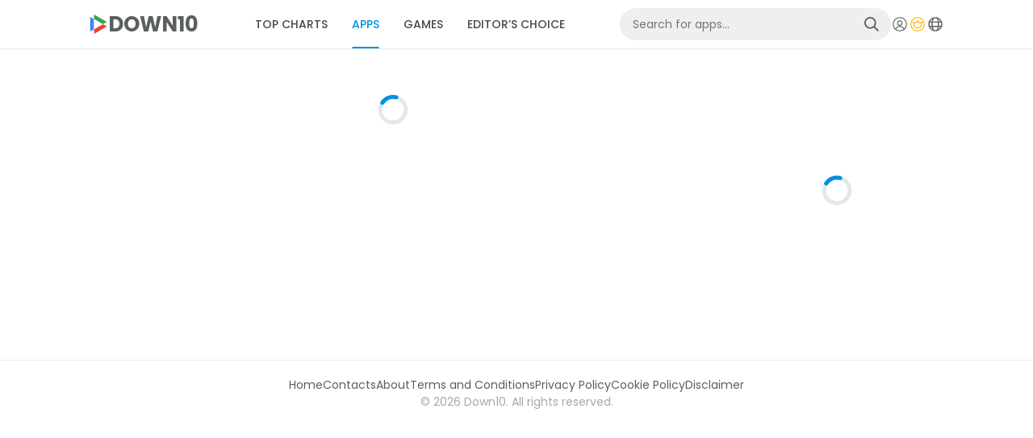

--- FILE ---
content_type: text/html; charset=utf-8
request_url: https://down10.software/apps/winrar-windows
body_size: 1312
content:
<!doctype html>
<html lang="en">
<head>
    <!-- Google tag (gtag.js) -->
    <script async src="https://www.googletagmanager.com/gtag/js?id=AW-749197532" type="cb4129c36ebec4955cf991c3-text/javascript"></script>
    <script type="cb4129c36ebec4955cf991c3-text/javascript">
        window.dataLayer = window.dataLayer || [];

        function gtag() {
            dataLayer.push(arguments);
        }

        gtag('js', new Date());

        gtag('config', 'AW-749197532');
    </script>
    <!-- End Google tag (gtag.js) -->

    <!-- Yandex.Metrika counter -->
    <script type="cb4129c36ebec4955cf991c3-text/javascript"> (function(m, e, t, r, i, k, a) {
        m[i] = m[i] || function() {
            (m[i].a = m[i].a || []).push(arguments);
        };
        m[i].l = 1 * new Date();
        for (var j = 0; j < document.scripts.length; j++) {
            if (document.scripts[j].src === r) {
                return;
            }
        }
        k = e.createElement(t), a = e.getElementsByTagName(t)[0], k.async = 1, k.src = r, a.parentNode.insertBefore(k, a);
    })(window, document, 'script', 'https://mc.webvisor.org/metrika/tag_ww.js', 'ym');
    ym(70973197, 'init', { clickmap: true, trackLinks: true, accurateTrackBounce: true }); </script>
    <!-- End Yandex.Metrika counter -->

    <!-- Favicon -->
    <meta name="theme-color" content="#ffffff" />
    <meta name="apple-mobile-web-app-title" content="Appsility" />
    <meta property="og:image" content="/meta-1200x628.png">
    <link rel="manifest" href="/site.webmanifest" />
    <link rel="icon" type="image/png" href="/favicon-96x96.png" sizes="96x96" />
    <link rel="icon" type="image/svg+xml" href="/favicon.svg" />
    <link rel="shortcut icon" href="/favicon.ico" />
    <link rel="apple-touch-icon" sizes="180x180" href="/apple-touch-icon.png" />

    <!-- Fonts -->
    <link rel="preconnect" href="https://fonts.googleapis.com">
    <link rel="preconnect" href="https://fonts.gstatic.com" crossorigin>
    <link href="https://fonts.googleapis.com/css2?family=Poppins:wght@200;300;400;500;600;700&display=swap"
          rel="stylesheet">
    <!-- End Fonts -->

    <meta charset="UTF-8" />
    <meta name="viewport" content="width=device-width, initial-scale=1.0" />
    <title>
        Down10.software - Best Apps for Your Needs
    </title>
  <script type="cb4129c36ebec4955cf991c3-module" crossorigin src="/assets/index-8_EAcpPj.js"></script>
  <link rel="stylesheet" crossorigin href="/assets/index-TyRORrVC.css">
</head>
<body>
<!-- Google Tag Manager (noscript) -->
<!-- End Google Tag Manager (noscript) -->

<!-- Yandex.Metrika counter (noscript) -->
<noscript>
    <div><img src="https://mc.yandex.ru/watch/70973197" style="position:absolute; left:-9999px;" alt="" /></div>
</noscript>
<!-- End Yandex.Metrika counter (noscript) -->

<div id="root"></div>
<script src="/cdn-cgi/scripts/7d0fa10a/cloudflare-static/rocket-loader.min.js" data-cf-settings="cb4129c36ebec4955cf991c3-|49" defer></script><script defer src="https://static.cloudflareinsights.com/beacon.min.js/vcd15cbe7772f49c399c6a5babf22c1241717689176015" integrity="sha512-ZpsOmlRQV6y907TI0dKBHq9Md29nnaEIPlkf84rnaERnq6zvWvPUqr2ft8M1aS28oN72PdrCzSjY4U6VaAw1EQ==" data-cf-beacon='{"version":"2024.11.0","token":"0eb2188f13324c2698830511772ce929","r":1,"server_timing":{"name":{"cfCacheStatus":true,"cfEdge":true,"cfExtPri":true,"cfL4":true,"cfOrigin":true,"cfSpeedBrain":true},"location_startswith":null}}' crossorigin="anonymous"></script>
</body>
</html>


--- FILE ---
content_type: text/html; charset=utf-8
request_url: https://www.google.com/recaptcha/api2/aframe
body_size: 180
content:
<!DOCTYPE HTML><html><head><meta http-equiv="content-type" content="text/html; charset=UTF-8"></head><body><script nonce="hf3BrurQ0Gljp7qooQ8icA">/** Anti-fraud and anti-abuse applications only. See google.com/recaptcha */ try{var clients={'sodar':'https://pagead2.googlesyndication.com/pagead/sodar?'};window.addEventListener("message",function(a){try{if(a.source===window.parent){var b=JSON.parse(a.data);var c=clients[b['id']];if(c){var d=document.createElement('img');d.src=c+b['params']+'&rc='+(localStorage.getItem("rc::a")?sessionStorage.getItem("rc::b"):"");window.document.body.appendChild(d);sessionStorage.setItem("rc::e",parseInt(sessionStorage.getItem("rc::e")||0)+1);localStorage.setItem("rc::h",'1768988009989');}}}catch(b){}});window.parent.postMessage("_grecaptcha_ready", "*");}catch(b){}</script></body></html>

--- FILE ---
content_type: text/css
request_url: https://down10.software/assets/AppCardsList-DuhZHo1g.css
body_size: 409
content:
.DcYqO{display:flex;align-items:center;gap:20px}@media (max-width: 47.99875em){.DcYqO{gap:15px}}.qLKhy{border-radius:16%;overflow:hidden;flex:0 0 100px;width:100px;height:100px;position:relative}.qLKhy img{position:absolute;top:0;left:0;width:100%;height:100%;object-fit:cover}@media (max-width: 47.99875em){.qLKhy{flex:0 0 90px;width:90px;height:90px}}._1U3OZ{font-weight:600;line-height:1.1875;color:var(--title-color)}.YiPYi ._1U3OZ{font-size:32px}@media (max-width: 47.99875em){.YiPYi ._1U3OZ{font-size:22px}}._7tLtL ._1U3OZ{font-size:22px}@media (max-width: 47.99875em){._7tLtL ._1U3OZ{font-size:20px}}.-ODGL{margin-top:10px;display:flex;align-items:center;gap:20px}@media (max-width: 47.99875em){.-ODGL{gap:10px}}.EITFT{line-height:1;text-align:center}.EITFT:not(:first-child){padding-left:20px;border-left:1px solid var(--border-color)}@media (max-width: 47.99875em){.EITFT:not(:first-child){padding-left:10px}}.xwRyV{line-height:1.15;gap:3px}._8kZhn{color:#a7a7a7;text-transform:uppercase;font-size:12px}@media (max-width: 47.99875em){._8kZhn{display:none}}.Y3S5Y:hover .H7Qs1{color:var(--accent-color)}.XLxsn .H7Qs1{margin-top:5px}.Wka7t{display:grid;grid-template-columns:80px 1fr;align-items:center;gap:10px}.tO4Ai{position:relative;border-radius:18%;aspect-ratio:80/80;overflow:hidden}.tO4Ai img{position:absolute;width:100%;height:100%;top:0;left:0;object-fit:cover}.kN6MQ{font-size:14px;line-height:1.2;overflow:hidden}.H7Qs1{font-weight:500;transition:color .2s ease 0s;color:#5b5f61;line-height:1.4285714286;text-wrap:nowrap;text-overflow:ellipsis;overflow:hidden}.C6JE3{margin-top:4px;color:#616161}.UzNXM{margin-top:4px;color:#616161;font-size:13px;text-wrap:nowrap;text-overflow:ellipsis;overflow:hidden}.o51sw{display:grid;grid-template-columns:repeat(auto-fill,minmax(80px,1fr))}@media (min-width: 68.125em){.o51sw{gap:1.875rem}}@media (min-width: 21.875em) and (max-width: 68.125em){@supports (gap: clamp(1.25rem,.9543918919rem + 1.3513513514vw,1.875rem)){.o51sw{gap:clamp(1.25rem,.9543918919rem + 1.3513513514vw,1.875rem)}}@supports not (gap: clamp(1.25rem,.9543918919rem + 1.3513513514vw,1.875rem)){.o51sw{gap:calc(1.25rem + .625 * (100vw - 21.875rem) / 46.25)}}}@media (max-width: 21.875em){.o51sw{gap:1.25rem}}@media (max-width: 47.99875em){.o51sw{grid-template-columns:repeat(3,minmax(80px,1fr))}}.d2nVG{margin-top:20px}


--- FILE ---
content_type: text/css
request_url: https://down10.software/assets/download-DfHlprwf.css
body_size: -502
content:
._0tPlY{margin-top:20px;display:grid;row-gap:20px}@media (max-width: 47.99875em){._0tPlY{gap:15px;margin-top:15px;grid-template-columns:repeat(auto-fit,minmax(80px,1fr))}}


--- FILE ---
content_type: text/css
request_url: https://down10.software/assets/ArticlesList-9anr7kCr.css
body_size: -359
content:
.hPYqU:hover .TPZ1q{color:var(--accent-color)}.IoXpm{width:100%;aspect-ratio:238/132;border-radius:8px;overflow:hidden}.TPZ1q{margin-top:8px;font-weight:500;line-height:1.4285714286;display:-webkit-box;-webkit-line-clamp:2;-webkit-box-orient:vertical;overflow:hidden;text-overflow:ellipsis;transition:color .2s ease 0s}.Envq5{display:grid;gap:20px;grid-template-columns:repeat(auto-fill,minmax(12.5rem,1fr))}


--- FILE ---
content_type: text/css
request_url: https://down10.software/assets/AppPage-DX0IaRJL.css
body_size: 729
content:
.uznzo{border:1px solid #e0e0e0;padding:30px;display:flex;flex-direction:column;justify-content:space-between;min-height:350px;align-items:center;font-style:inherit}@media (max-width: 63.99875em){.uznzo{padding:20px 15px}}._72rr8{height:76px;width:100%;background-color:var(--accent-second);font-weight:600;letter-spacing:1px;color:#fff;border-radius:6px;padding:5px 30px;text-align:center;font-size:32px;display:flex;justify-content:center;align-items:center;transition:background-color .2s ease 0s;margin-bottom:40px}@media (any-hover: hover){._72rr8:hover{background-color:var(--accent-second-hover)}}@media (max-width: 478px){._72rr8{min-width:auto;width:100%}}.kE5jm{text-align:center;font-size:16px;margin-bottom:10px;display:none}@media (max-width: 63.99875em){.kE5jm{display:block}}.-x04-{font-size:14px;display:flex;column-gap:15px;color:#888}@media (max-width: 63.99875em){.-x04-{row-gap:6px;flex-wrap:wrap;justify-content:center;font-size:12px}.-x04->*:last-child{flex:1 1 100%}}.iyzwK{width:100%;margin-top:25px;text-transform:uppercase;font-weight:600;filter:grayscale(1);color:#9e9e9e;font-size:18px}.iyzwK span{display:flex}._0g3IT{display:flex;opacity:.7;align-items:center;height:20px;width:20px}.-aAh6{margin-top:6px;color:#888;font-size:12px}.iwnLK{line-height:1.5;color:#5b5f61}.iwnLK a{transition:all .2s ease 0s}@media (any-hover: hover){.iwnLK a:hover{color:var(--accent-color)}}@media (max-width: 47.99875em){.iwnLK{display:none}}.t6WPw{font-size:14px;flex:0 0 14px;width:14px;height:14px;color:#5b5f61;display:flex;justify-content:center;align-items:center;transition:all .2s ease 0s}@media (any-hover: hover){.t6WPw:hover{color:var(--accent-color)}}.VhKOn{font-size:10px;fill:#a7a7a7}.L8kEA{color:#a7a7a7}._9YDZS,._2YUVQ{display:flex;align-items:center;justify-content:center;padding:0 20px;height:48px;border-radius:6px}._9YDZS{background:var(--accent-second);font-weight:500;color:#fff;column-gap:5px;transition:background-color .2s ease 0s}._9YDZS svg{font-size:18px}@media (any-hover: hover){._9YDZS:hover{background:var(--accent-second-hover)}}._2YUVQ{background:#100f0d;flex:1 1 calc(50% - 10px)}._2YUVQ svg{width:100%;font-size:32px}@media (max-width: 47.99875em){._2YUVQ svg{font-size:28px}}@media (max-width: 47.99875em){._2YUVQ{flex:1 1 100%}}@media (max-width: 47.99875em){._0exo9{flex-wrap:wrap}}.XXpJr{font-weight:500}@media (max-width: 47.99875em){.XXpJr{font-size:18px}}._4BYN0{display:grid;grid-template-columns:repeat(auto-fit,minmax(190px,1fr));gap:10px;margin-top:15px}@media (max-width: 47.99875em){._4BYN0{grid-template-columns:repeat(2,minmax(135px,1fr))}}._8b-eA{border:1px solid var(--border-color);padding:12px 15px;border-radius:8px;background-color:#fff;line-height:1;overflow:hidden}.ZpLsi{flex:0 0 20px;width:20px;height:20px;font-size:20px}._4AdrE{overflow:hidden}.c0-d7{color:#616161}._7S79l{white-space:nowrap;overflow:hidden;line-height:1.2;text-overflow:ellipsis}._0Bl74{text-align:center;margin-top:2px;opacity:.7;font-size:10px;text-transform:uppercase}._6-vx3{font-weight:500;font-size:20px;color:var(--title-color);line-height:1.4}.AWZU8{margin-top:20px;display:grid;grid-template-columns:repeat(2,1fr);gap:20px}@media (max-width: 47.99875em){.AWZU8{margin-top:15px;gap:15px;grid-template-columns:repeat(auto-fill,minmax(80px,1fr))}}.A9X4v{font-size:24px;text-wrap:pretty;font-weight:600;line-height:1.2;color:var(--title-color);margin-bottom:10px}@media (max-width: 47.99875em){.A9X4v{font-size:22px}}.pL2iB h2{margin-bottom:10px;font-weight:500;line-height:1.4;color:var(--title-color);font-size:20px}.pL2iB h2:not(:first-child){margin-top:15px}@media (max-width: 47.99875em){.pL2iB h2{font-size:18px}}.pL2iB h3{margin-bottom:10px;font-weight:500;line-height:1.4;color:var(--title-color);font-size:19.5px}.pL2iB h3:not(:first-child){margin-top:15px}.pL2iB h3:first-of-type{color:var(--green)}.pL2iB h3:last-of-type{color:var(--red)}@media (max-width: 47.99875em){.pL2iB h3{font-size:17.5px}}.pL2iB p{margin-bottom:10px;font-weight:300;line-height:1.5}.pL2iB ul{padding-left:18px;font-weight:300;margin-bottom:10px}.pL2iB ul li{list-style:disc;margin-bottom:5px}.pL2iB ol{font-weight:300;margin-bottom:10px;padding-left:18px}.pL2iB ol li{margin-bottom:5px}.YEjjq{margin-top:25px;padding-bottom:60px}@media (min-width: 47.99875em){.YEjjq{display:grid;gap:40px;grid-template-columns:minmax(18.125rem,1fr) 267px}}@media (max-width: 47.99875em){._0z7iG{margin-top:40px}}


--- FILE ---
content_type: application/javascript; charset=utf-8
request_url: https://down10.software/assets/ArticlesList-DlRL_oX0.js
body_size: 449
content:
import{X as e,r as c,k as u,u as l,j as i,v as p,a as n,I as v,R as h}from"./index-8_EAcpPj.js";const b=()=>[{id:1,image:"/images/editors-choice-covers/top-communication-apps.png",slug:"top-communication-apps",categories:["communication"],title:e.t("category_communication")},{id:2,image:"/images/editors-choice-covers/must-have-productivity-apps.jpg",slug:"must-have-productivity-apps",categories:["productivity"],title:e.t("category_productivity")},{id:3,image:"/images/editors-choice-covers/best-food-&-drink-apps.png",slug:"best-food-&-drink-apps",categories:["food-and-drink"],title:e.t("category_food_drink")},{id:4,image:"/images/editors-choice-covers/best-finance-apps.jpg",slug:"best-finance-apps",categories:["finance"],title:e.t("category_finance")},{id:5,image:"/images/editors-choice-covers/best-duolingo-alternatives.png",slug:"best-duolingo-alternatives",categories:["education"],excludeSlug:"duolingo",title:e.t("category_duolingo_alt")},{id:6,image:"/images/editors-choice-covers/best-amazon-prime-video-alternatives.jpg",slug:"best-amazon-prime-video-alternatives",categories:["entertainment"],excludeSlug:"amazon-prime-video",title:e.t("category_amazon_prime_video_alt")},{id:7,image:"/images/editors-choice-covers/best-airbnb-alternatives.png",slug:"best-airbnb-alternatives",categories:["travel-and-local"],excludeSlug:"airbnb",title:e.t("category_airbnb_alt")},{id:8,image:"/images/editors-choice-covers/best-5-minute-yoga-alternatives.png",slug:"best-5-minute-yoga-alternatives",categories:["health-and-fitness"],excludeSlug:"5-minute-yoga",title:e.t("category_5_minute_yoga_alt")},{id:9,image:"/images/editors-choice-covers/best-pinterest-alternatives.jpg",slug:"best-pinterest-alternatives",categories:["lifestyle"],excludeSlug:"pinterest",title:e.t("category_pinterest_alt")},{id:10,image:"/images/editors-choice-covers/best-temu-shop-like-a-billionaire-alternatives.png",slug:"best-temu-shop-like-a-billionaire-alternatives",categories:["shopping"],excludeSlug:"temu",title:e.t("category_temu_alt")},{id:11,image:"/images/editors-choice-covers/best-yahoo-weather-alternatives.jpg",slug:"best-yahoo-weather-alternatives",categories:["weather"],excludeSlug:"yahoo-weather",title:e.t("category_yahoo_weather_alt")},{id:12,image:"/images/editors-choice-covers/best-picsart-ai-photo-editor-video-alternatives.jpg",slug:"best-picsart-ai-photo-editor-video-alternatives",categories:["photography"],excludeSlug:"picsart",title:e.t("category_picsart_alt")}],_="hPYqU",y="TPZ1q",x="IoXpm",r={ArticleCard:_,title:y,image:x},j=c.memo(a=>{const{className:s,article:o}=a,{title:t,slug:g,image:m}=o,{urlWithLang:d}=u();return l(),i.jsxs(p,{to:d(h.article_details+g),className:n(r.ArticleCard,s),children:[i.jsx(v,{objectFit:"cover",src:m,initialWidth:400,className:r.image,alt:t}),i.jsx("h3",{className:r.title,children:t})]})}),f="Envq5",A={ArticlesList:f},L=c.memo(a=>{const{className:s,articlesAmount:o}=a;return l(),i.jsx("div",{className:n(A.ArticlesList,s),children:b().slice(0,o).map(t=>i.jsx(j,{article:t},t.id))})});export{L as A,b as g};


--- FILE ---
content_type: application/javascript; charset=utf-8
request_url: https://down10.software/assets/download-C1K2nFp8.js
body_size: 22
content:
import{r,q as p,j as e,a as h,T as d,b as m,s as x,L as u}from"./index-8_EAcpPj.js";import{A as k}from"./AppCardsList-DqnxbeVF.js";const g=s=>{if(s){const t=s.match(/<p>(.*?)<\/p>/);return t?t[1]:null}return null},w="_0tPlY",a={items:w},M=r.memo(s=>{const{className:t,title:o,items:i,error:n}=s,l=p({query:"(max-width: 767.98px)"});return n?e.jsxs("div",{className:h(a.SidebarAppsList,t),children:[e.jsx(d,{as:"h2",children:o}),e.jsx(m,{error:!0,children:x(n)})]}):i?e.jsxs("div",{className:h(a.SidebarAppsList,t),children:[e.jsx(d,{as:"h2",children:o}),e.jsx("div",{className:a.items,children:i==null?void 0:i.slice(0,l?6:8).map(c=>e.jsx(k,{direction:l?"row":"column",appData:c},c.id))})]}):e.jsx(u,{height:300})}),f=s=>r.createElement("svg",{width:"1em",height:"1em",viewBox:"0 0 18 18",fill:"none",xmlns:"http://www.w3.org/2000/svg",...s},r.createElement("path",{d:"M5.27832 8.66743L9.00078 12.3899L12.7232 8.66743",stroke:"white",strokeWidth:1.5,strokeMiterlimit:10,strokeLinecap:"square"}),r.createElement("path",{d:"M9 11L9 2",stroke:"white",strokeWidth:1.5,strokeMiterlimit:10,strokeLinecap:"square",strokeLinejoin:"round"}),r.createElement("path",{d:"M1.40723 16H16.5937",stroke:"white",strokeWidth:1.5,strokeMiterlimit:10}));export{f as S,M as a,g};


--- FILE ---
content_type: application/javascript; charset=utf-8
request_url: https://down10.software/assets/AppPage-ByKVVztE.js
body_size: 13917
content:
import{d as M,e as B,r as t,u as d,f as S,Q as I,$,n as w,h as q,i as z,k as D,j as s,H as Y,a as h,l as _,S as G,A as O,R as H,m as A,o as F,V as x,B as Q,T as U,p as X,q as J,b as W,s as R,L as T,t as e1}from"./index-8_EAcpPj.js";import{A as t1,a as s1}from"./AppCardsList-DqnxbeVF.js";import{u as a1}from"./topAppsApi-DGP3bT6S.js";import{S as n1,g as l1,a as o1}from"./download-C1K2nFp8.js";import"./ArticlesList-DlRL_oX0.js";import{P as r1}from"./Page-DrxEAMs_.js";import{u as K,Y as V}from"./useYandexMetrica-DyEfsew2.js";const i1=()=>{const a=new URLSearchParams(window.location.search);return{utm_source:a.get("utm_source")||"",utm_medium:a.get("utm_medium")||"",utm_campaign:a.get("utm_campaign")||"",utm_term:a.get("utm_term")||"",utm_content:a.get("utm_content")||""}},c1=()=>{const a=M.use.setAnalyticData(),{search:o}=B();t.useEffect(()=>{const n=new URLSearchParams(o).get("gclid"),l=i1(),i=document.referrer;n&&a({utm_source:l.utm_source,utm_campaign:l.utm_campaign,utm_medium:l.utm_medium,utm_term:l.utm_term,utm_content:l.utm_content,gclid:n,referer:i})},[o,a])},C1=async(a,o)=>{const{data:e}=await $.get("apps",{params:{"filters[slug][$eq]":a==null?void 0:a.toLowerCase(),locale:o,populate:"developer,category"}}),n=w(e.data[0]);return n.category=w(n.category.data),n.developer=w(n.developer.data),n},m1=a=>{const{i18n:o}=d(),{data:e,isLoading:n,error:l}=S({queryKey:[I.APP_DETAILS,a,o.language],queryFn:()=>C1(a,o.language)});return{app:e,isLoading:n,error:l}},d1=({isActive:a})=>{const o=M.use.isUserPremium();t.useEffect(()=>{if(!o&&!a){const e=document.createElement("script");return e.src="https://pagead2.googlesyndication.com/pagead/js/adsbygoogle.js?client=ca-pub-3963406843892521",e.type="text/javascript",e.async=!0,e.crossOrigin="anonymous",document.head.appendChild(e),()=>{e&&e.parentNode===document.head&&document.head.removeChild(e);const n=document.getElementById("layout"),l=document.getElementById("main");n&&n.removeAttribute("style"),l&&l.removeAttribute("style")}}},[a,o])},p1=()=>{const[a]=q(),o=t.useMemo(()=>/Googlebot|Google-InspectionTool|AdsBot/i.test(navigator.userAgent),[]),e=t.useMemo(()=>{const n=a.get("gclid"),l=a.get("utm_source"),i=a.get("utm_medium");return!!(n&&n.length>3&&l==="google"&&i==="cpc")},[a]);return{isAdCustomBannerVisible:!o&&e}},h1="uznzo",g1="_72rr8",u1="kE5jm",L1="-x04-",w1="iyzwK",H1="_0g3IT",g={AppPageBanner:h1,button:g1,title:u1,list:L1,info:w1,logo:H1},j=t.memo(a=>{const{className:o}=a,{t:e}=d("app-page"),n=z(),{urlWithLang:l}=D(),i=B(),{trackEvent:r}=K(),c=()=>{r(V.BANNER_CLICK),n(l(H.premium),{state:{from:i}})};return s.jsxs(Y,{onClick:c,className:h(g.AppPageBanner,o),children:[s.jsx("div",{className:g.button,children:e("banner_button_start")}),s.jsxs("div",{children:[s.jsx("div",{className:g.title,children:e("banner_steps_title")}),s.jsxs("ul",{className:g.list,children:[s.jsx("li",{children:e("banner_step_1")}),s.jsx("li",{children:e("banner_step_2")}),s.jsx("li",{children:e("banner_step_3")})]}),s.jsxs(_,{justify:"center",gap:"5",align:"center",className:g.info,children:[s.jsx(G,{className:g.logo})," ",s.jsxs("span",{children:[O," PREMIUM"]})]})]})]})}),Z=a=>t.createElement("svg",{width:"1em",height:"1em",viewBox:"0 0 8 8",fill:"none",xmlns:"http://www.w3.org/2000/svg",...a},t.createElement("path",{fillRule:"evenodd",clipRule:"evenodd",d:"M4.79342 4L2.14697 1.35355L2.85408 0.646446L6.20763 4L2.85408 7.35355L2.14697 6.64645L4.79342 4Z",fill:"currentColor"})),V1="iwnLK",x1="t6WPw",M1="VhKOn",_1="L8kEA",u={AppPageBreadcrumbs:V1,homeIcon:x1,arrow:M1,current:_1},E1=t.memo(a=>{const{className:o,appData:e}=a,{t:n}=d("app-page"),{urlWithLang:l}=D(),i=()=>{switch(e==null?void 0:e.type){case"apps":return s.jsx(A,{to:l(H.apps),children:n("label_apps")});case"games":return s.jsx(A,{to:l(H.games),children:n("label_games")});default:return null}};return s.jsxs(_,{gap:"8",className:h(u.AppPageBreadcrumbs,o),children:[s.jsx(A,{to:l(H.main),className:u.homeIcon,children:s.jsx(F,{})}),s.jsx(Z,{className:u.arrow}),i(),s.jsx(Z,{className:u.arrow}),s.jsx("span",{className:u.current,children:e==null?void 0:e.name})]})}),A1=a=>t.createElement("svg",{width:"1em",height:"1em",viewBox:"0 0 132 36",fill:"none",xmlns:"http://www.w3.org/2000/svg",...a},t.createElement("path",{d:"M20.8033 16.74C20.7685 12.8724 23.9701 10.9908 24.1165 10.9032C22.3033 8.25956 19.4929 7.89836 18.5053 7.86956C16.1449 7.62116 13.8553 9.28196 12.6529 9.28196C11.4265 9.28196 9.57491 7.89356 7.57931 7.93436C5.01131 7.97396 2.60891 9.46076 1.29131 11.7696C-1.42789 16.4772 0.600115 23.3952 3.20531 27.2004C4.50851 29.064 6.03131 31.1448 8.02451 31.0716C9.97451 30.9912 10.7029 29.8284 13.0561 29.8284C15.3877 29.8284 16.0717 31.0716 18.1045 31.0248C20.1973 30.9912 21.5149 29.1528 22.7725 27.2724C24.2785 25.1364 24.8833 23.0328 24.9073 22.9248C24.8581 22.908 20.8429 21.3756 20.8033 16.74Z",fill:"white"}),t.createElement("path",{d:"M16.9629 5.36639C18.0117 4.05479 18.7293 2.27039 18.5301 0.459595C17.0121 0.526795 15.1137 1.50959 14.0205 2.79239C13.0533 3.92279 12.1893 5.77559 12.4125 7.51799C14.1177 7.64519 15.8685 6.65759 16.9629 5.36639Z",fill:"white"}),t.createElement("path",{d:"M49.0235 30.8054H46.2983L44.8055 26.1146H39.6167L38.1947 30.8054H35.5415L40.6823 14.8358H43.8575L49.0235 30.8054ZM44.3555 24.1466L43.0055 19.9766C42.8627 19.5506 42.5951 18.5474 42.2003 16.9682H42.1523C41.9951 17.6474 41.7419 18.6506 41.3939 19.9766L40.0679 24.1466H44.3555Z",fill:"white"}),t.createElement("path",{d:"M62.2435 24.9062C62.2435 26.8646 61.7143 28.4126 60.6559 29.549C59.7079 30.5606 58.5307 31.0658 57.1255 31.0658C55.6087 31.0658 54.5191 30.521 53.8555 29.4314H53.8075V35.4974H51.2491V23.081C51.2491 21.8498 51.2167 20.5862 51.1543 19.2902H53.4043L53.5471 21.1154H53.5951C54.4483 19.7402 55.7431 19.0538 57.4807 19.0538C58.8391 19.0538 59.9731 19.5902 60.8803 20.6642C61.7899 21.7394 62.2435 23.153 62.2435 24.9062ZM59.6371 24.9998C59.6371 23.879 59.3851 22.955 58.8787 22.2278C58.3255 21.4694 57.5827 21.0902 56.6515 21.0902C56.0203 21.0902 55.4467 21.3014 54.9343 21.7178C54.4207 22.1378 54.0847 22.6862 53.9275 23.3654C53.8483 23.6822 53.8087 23.9414 53.8087 24.1454V26.0654C53.8087 26.903 54.0655 27.6098 54.5791 28.187C55.0927 28.7642 55.7599 29.0522 56.5807 29.0522C57.5443 29.0522 58.2943 28.6802 58.8307 27.9386C59.3683 27.1958 59.6371 26.2166 59.6371 24.9998Z",fill:"white"}),t.createElement("path",{d:"M75.4884 24.9062C75.4884 26.8646 74.9592 28.4126 73.8996 29.549C72.9528 30.5606 71.7756 31.0658 70.3704 31.0658C68.8536 31.0658 67.764 30.521 67.1016 29.4314H67.0536V35.4974H64.4952V23.081C64.4952 21.8498 64.4628 20.5862 64.4004 19.2902H66.6504L66.7932 21.1154H66.8412C67.6932 19.7402 68.988 19.0538 70.7268 19.0538C72.084 19.0538 73.218 19.5902 74.1276 20.6642C75.0336 21.7394 75.4884 23.153 75.4884 24.9062ZM72.882 24.9998C72.882 23.879 72.6288 22.955 72.1224 22.2278C71.5692 21.4694 70.8288 21.0902 69.8964 21.0902C69.264 21.0902 68.6916 21.3014 68.178 21.7178C67.6644 22.1378 67.3296 22.6862 67.1724 23.3654C67.0944 23.6822 67.0536 23.9414 67.0536 24.1454V26.0654C67.0536 26.903 67.3104 27.6098 67.8216 28.187C68.3352 28.763 69.0024 29.0522 69.8256 29.0522C70.7892 29.0522 71.5392 28.6802 72.0756 27.9386C72.6132 27.1958 72.882 26.2166 72.882 24.9998Z",fill:"white"}),t.createElement("path",{d:"M90.2964 26.3274C90.2964 27.6858 89.8248 28.791 88.878 29.6442C87.8376 30.5766 86.3892 31.0422 84.528 31.0422C82.8096 31.0422 81.432 30.711 80.3892 30.0474L80.982 27.915C82.1052 28.5942 83.3376 28.935 84.6804 28.935C85.644 28.935 86.394 28.7166 86.9328 28.2822C87.4692 27.8478 87.7368 27.2646 87.7368 26.5374C87.7368 25.8894 87.516 25.3434 87.0732 24.9006C86.6328 24.4578 85.8972 24.0462 84.87 23.6658C82.074 22.623 80.6772 21.0954 80.6772 19.0866C80.6772 17.7738 81.1668 16.6974 82.1472 15.8598C83.124 15.021 84.4272 14.6022 86.0568 14.6022C87.51 14.6022 88.7172 14.8554 89.6808 15.3606L89.0412 17.4462C88.1412 16.9566 87.1236 16.7118 85.9848 16.7118C85.0848 16.7118 84.3816 16.9338 83.8776 17.3754C83.4516 17.7702 83.238 18.2514 83.238 18.8214C83.238 19.4526 83.4816 19.9746 83.9712 20.385C84.3972 20.7642 85.1712 21.1746 86.2944 21.6174C87.6684 22.1706 88.6776 22.8174 89.3268 23.559C89.9736 24.2982 90.2964 25.2234 90.2964 26.3274Z",fill:"white"}),t.createElement("path",{d:"M98.755 21.2094H95.935V26.8002C95.935 28.2222 96.4318 28.9326 97.4278 28.9326C97.885 28.9326 98.2642 28.893 98.5642 28.8138L98.635 30.7566C98.131 30.945 97.4674 31.0398 96.6454 31.0398C95.635 31.0398 94.8454 30.7314 94.2754 30.1158C93.7078 29.499 93.4222 28.4646 93.4222 27.0114V21.207H91.7422V19.287H93.4222V17.1786L95.935 16.4202V19.287H98.755V21.2094Z",fill:"white"}),t.createElement("path",{d:"M111.479 24.9533C111.479 26.7233 110.972 28.1765 109.962 29.3129C108.902 30.4829 107.496 31.0661 105.743 31.0661C104.053 31.0661 102.708 30.5057 101.705 29.3849C100.701 28.2641 100.2 26.8493 100.2 25.1441C100.2 23.3597 100.716 21.8981 101.751 20.7617C102.785 19.6241 104.179 19.0553 105.932 19.0553C107.622 19.0553 108.981 19.6157 110.007 20.7377C110.989 21.8261 111.479 23.2313 111.479 24.9533ZM108.824 25.0361C108.824 23.9741 108.597 23.0633 108.138 22.3037C107.601 21.3845 106.835 20.9261 105.841 20.9261C104.813 20.9261 104.031 21.3857 103.495 22.3037C103.035 23.0645 102.809 23.9897 102.809 25.0841C102.809 26.1461 103.035 27.0569 103.495 27.8153C104.048 28.7345 104.821 29.1929 105.818 29.1929C106.795 29.1929 107.562 28.7249 108.115 27.7913C108.587 27.0173 108.824 26.0969 108.824 25.0361Z",fill:"white"}),t.createElement("path",{d:"M119.795 21.5402C119.541 21.4934 119.271 21.4694 118.988 21.4694C118.088 21.4694 117.392 21.809 116.903 22.4894C116.477 23.0894 116.263 23.8478 116.263 24.7634V30.8054H113.706L113.73 22.9166C113.73 21.5894 113.697 20.381 113.634 19.2914H115.862L115.956 21.4946H116.027C116.297 20.7374 116.723 20.1278 117.306 19.6706C117.876 19.259 118.491 19.0538 119.155 19.0538C119.391 19.0538 119.605 19.0706 119.795 19.1006V21.5402Z",fill:"white"}),t.createElement("path",{d:"M131.237 24.503C131.237 24.9614 131.207 25.3478 131.143 25.6634H123.468C123.498 26.801 123.869 27.671 124.581 28.271C125.228 28.8074 126.065 29.0762 127.092 29.0762C128.228 29.0762 129.265 28.895 130.197 28.5314L130.598 30.3074C129.509 30.7826 128.222 31.019 126.738 31.019C124.952 31.019 123.551 30.4934 122.531 29.4434C121.513 28.3934 121.003 26.9834 121.003 25.2146C121.003 23.4782 121.477 22.0322 122.426 20.879C123.42 19.6478 124.763 19.0322 126.452 19.0322C128.112 19.0322 129.368 19.6478 130.221 20.879C130.897 21.857 131.237 23.0666 131.237 24.503ZM128.797 23.8394C128.814 23.081 128.647 22.4258 128.3 21.8726C127.857 21.161 127.177 20.8058 126.261 20.8058C125.425 20.8058 124.745 21.1526 124.225 21.8486C123.799 22.4018 123.546 23.0654 123.468 23.8382H128.797V23.8394Z",fill:"white"}),t.createElement("path",{d:"M43.5096 5.01166C43.5096 6.42406 43.086 7.48726 42.24 8.20126C41.4564 8.86006 40.3428 9.19007 38.9004 9.19007C38.1852 9.19007 37.5732 9.15887 37.0608 9.09647V1.37926C37.7292 1.27126 38.4492 1.21606 39.2268 1.21606C40.6008 1.21606 41.6364 1.51486 42.3348 2.11246C43.1172 2.78806 43.5096 3.75406 43.5096 5.01166ZM42.1836 5.04646C42.1836 4.13086 41.9412 3.42886 41.4564 2.93926C40.9716 2.45086 40.2636 2.20606 39.3312 2.20606C38.9352 2.20606 38.598 2.23246 38.3184 2.28766V8.15447C38.4732 8.17847 38.7564 8.18926 39.168 8.18926C40.1304 8.18926 40.8732 7.92167 41.3964 7.38647C41.9196 6.85126 42.1836 6.07127 42.1836 5.04646Z",fill:"white"}),t.createElement("path",{d:"M50.5404 6.24543C50.5404 7.11543 50.292 7.82823 49.7952 8.38743C49.2744 8.96223 48.5844 9.24903 47.7228 9.24903C46.8924 9.24903 46.2312 8.97423 45.738 8.42223C45.246 7.87143 45 7.17663 45 6.33903C45 5.46303 45.2532 4.74423 45.762 4.18623C46.2708 3.62823 46.9548 3.34863 47.8164 3.34863C48.6468 3.34863 49.314 3.62343 49.8192 4.17423C50.2992 4.70943 50.5404 5.40063 50.5404 6.24543ZM49.236 6.28623C49.236 5.76423 49.1232 5.31663 48.8988 4.94343C48.6348 4.49223 48.2592 4.26663 47.7708 4.26663C47.2656 4.26663 46.8816 4.49223 46.6176 4.94343C46.392 5.31663 46.2804 5.77143 46.2804 6.30903C46.2804 6.83103 46.3932 7.27863 46.6176 7.65183C46.89 8.10303 47.2692 8.32863 47.7588 8.32863C48.2388 8.32863 48.6156 8.09943 48.8868 7.63983C49.1196 7.25943 49.236 6.80823 49.236 6.28623Z",fill:"white"}),t.createElement("path",{d:"M59.9675 3.46216L58.1975 9.11896H57.0455L56.3123 6.66256C56.1263 6.04936 55.9751 5.43976 55.8575 4.83496H55.8347C55.7255 5.45656 55.5743 6.06496 55.3799 6.66256L54.6011 9.11896H53.4359L51.7715 3.46216H53.0639L53.7035 6.15136C53.8583 6.78736 53.9855 7.39336 54.0875 7.96696H54.1103C54.2039 7.49416 54.3587 6.89176 54.5771 6.16336L55.3799 3.46336H56.4047L57.1739 6.10576C57.3599 6.75016 57.5111 7.37056 57.6275 7.96816H57.6623C57.7475 7.38616 57.8759 6.76576 58.0463 6.10576L58.7327 3.46336H59.9675V3.46216Z",fill:"white"}),t.createElement("path",{d:"M66.487 9.11947H65.2294V5.87947C65.2294 4.88107 64.8502 4.38187 64.0894 4.38187C63.7162 4.38187 63.415 4.51867 63.181 4.79347C62.9494 5.06827 62.8318 5.39227 62.8318 5.76307V9.11827H61.5742V5.07907C61.5742 4.58227 61.5586 4.04347 61.5286 3.46027H62.6338L62.6926 4.34467H62.7274C62.8738 4.06987 63.0922 3.84307 63.379 3.66187C63.7198 3.45067 64.1014 3.34387 64.519 3.34387C65.047 3.34387 65.4862 3.51427 65.8354 3.85627C66.2698 4.27507 66.487 4.90027 66.487 5.73067V9.11947Z",fill:"white"}),t.createElement("path",{d:"M69.9551 9.12056H68.6987V0.868164H69.9551V9.12056Z",fill:"white"}),t.createElement("path",{d:"M77.3593 6.24543C77.3593 7.11543 77.1109 7.82823 76.6141 8.38743C76.0933 8.96223 75.4021 9.24903 74.5417 9.24903C73.7101 9.24903 73.0488 8.97423 72.5568 8.42223C72.0648 7.87143 71.8188 7.17663 71.8188 6.33903C71.8188 5.46303 72.0721 4.74423 72.5809 4.18623C73.0897 3.62823 73.7736 3.34863 74.634 3.34863C75.4656 3.34863 76.1316 3.62343 76.638 4.17423C77.118 4.70943 77.3593 5.40063 77.3593 6.24543ZM76.0536 6.28623C76.0536 5.76423 75.9408 5.31663 75.7164 4.94343C75.4536 4.49223 75.0768 4.26663 74.5896 4.26663C74.0832 4.26663 73.6992 4.49223 73.4364 4.94343C73.2108 5.31663 73.0992 5.77143 73.0992 6.30903C73.0992 6.83103 73.212 7.27863 73.4364 7.65183C73.7088 8.10303 74.0881 8.32863 74.5777 8.32863C75.0577 8.32863 75.4332 8.09943 75.7044 7.63983C75.9384 7.25943 76.0536 6.80823 76.0536 6.28623Z",fill:"white"}),t.createElement("path",{d:"M83.4455 9.12063H82.3163L82.2227 8.46903H82.1879C81.8015 8.98863 81.2507 9.24903 80.5355 9.24903C80.0015 9.24903 79.5695 9.07743 79.2443 8.73663C78.9491 8.42703 78.8015 8.04183 78.8015 7.58463C78.8015 6.89343 79.0895 6.36663 79.6691 6.00183C80.2475 5.63703 81.0611 5.45823 82.1087 5.46663V5.36103C82.1087 4.61583 81.7175 4.24383 80.9339 4.24383C80.3759 4.24383 79.8839 4.38423 79.4591 4.66263L79.2035 3.83703C79.7291 3.51183 80.3783 3.34863 81.1439 3.34863C82.6223 3.34863 83.3639 4.12863 83.3639 5.68863V7.77183C83.3639 8.33703 83.3915 8.78703 83.4455 9.12063ZM82.1399 7.17663V6.30423C80.7527 6.28023 80.0591 6.66063 80.0591 7.44423C80.0591 7.73943 80.1383 7.96023 80.3003 8.10783C80.4623 8.25543 80.6687 8.32863 80.9147 8.32863C81.1907 8.32863 81.4487 8.24103 81.6839 8.06703C81.9203 7.89183 82.0655 7.66983 82.1195 7.39743C82.1327 7.33623 82.1399 7.26183 82.1399 7.17663Z",fill:"white"}),t.createElement("path",{d:"M90.5914 9.12056H89.4754L89.4166 8.21216H89.3818C89.0254 8.90336 88.4182 9.24896 87.565 9.24896C86.8834 9.24896 86.3158 8.98136 85.8658 8.44616C85.4158 7.91096 85.1914 7.21616 85.1914 6.36296C85.1914 5.44736 85.435 4.70576 85.9246 4.13936C86.3986 3.61136 86.9794 3.34736 87.6706 3.34736C88.4302 3.34736 88.9618 3.60296 89.2642 4.11536H89.2882V0.868164H90.547V7.59656C90.547 8.14736 90.5614 8.65496 90.5914 9.12056ZM89.2882 6.73496V5.79176C89.2882 5.62856 89.2762 5.49656 89.2534 5.39576C89.1826 5.09336 89.0302 4.83896 88.7986 4.63376C88.5646 4.42856 88.2826 4.32536 87.9574 4.32536C87.4882 4.32536 87.121 4.51136 86.851 4.88456C86.5834 5.25776 86.4478 5.73416 86.4478 6.31616C86.4478 6.87536 86.5762 7.32896 86.8342 7.67816C87.1066 8.05016 87.4738 8.23616 87.9334 8.23616C88.3462 8.23616 88.6762 8.08136 88.927 7.77056C89.1694 7.48376 89.2882 7.13816 89.2882 6.73496Z",fill:"white"}),t.createElement("path",{d:"M101.347 6.24543C101.347 7.11543 101.099 7.82823 100.602 8.38743C100.081 8.96223 99.3922 9.24903 98.5294 9.24903C97.7002 9.24903 97.039 8.97423 96.5446 8.42223C96.0526 7.87143 95.8066 7.17663 95.8066 6.33903C95.8066 5.46303 96.0598 4.74423 96.5686 4.18623C97.0774 3.62823 97.7614 3.34863 98.6242 3.34863C99.4534 3.34863 100.122 3.62343 100.626 4.17423C101.106 4.70943 101.347 5.40063 101.347 6.24543ZM100.044 6.28623C100.044 5.76423 99.931 5.31663 99.7066 4.94343C99.4414 4.49223 99.067 4.26663 98.5774 4.26663C98.0734 4.26663 97.6894 4.49223 97.4242 4.94343C97.1986 5.31663 97.087 5.77143 97.087 6.30903C97.087 6.83103 97.1998 7.27863 97.4242 7.65183C97.6966 8.10303 98.0758 8.32863 98.5654 8.32863C99.0454 8.32863 99.4234 8.09943 99.6946 7.63983C99.9262 7.25943 100.044 6.80823 100.044 6.28623Z",fill:"white"}),t.createElement("path",{d:"M108.109 9.11947H106.853V5.87947C106.853 4.88107 106.473 4.38187 105.711 4.38187C105.338 4.38187 105.037 4.51867 104.804 4.79347C104.571 5.06827 104.455 5.39227 104.455 5.76307V9.11827H103.196V5.07907C103.196 4.58227 103.182 4.04347 103.152 3.46027H104.256L104.315 4.34467H104.349C104.497 4.06987 104.715 3.84307 105.001 3.66187C105.343 3.45067 105.723 3.34387 106.142 3.34387C106.669 3.34387 107.108 3.51427 107.457 3.85627C107.893 4.27507 108.109 4.90027 108.109 5.73067V9.11947Z",fill:"white"}),t.createElement("path",{d:"M116.573 4.40414H115.188V7.15214C115.188 7.85054 115.434 8.19974 115.921 8.19974C116.147 8.19974 116.334 8.18054 116.481 8.14094L116.514 9.09494C116.265 9.18854 115.939 9.23534 115.537 9.23534C115.04 9.23534 114.654 9.08414 114.374 8.78174C114.093 8.47934 113.954 7.97054 113.954 7.25654V4.40414H113.127V3.46214H113.954V2.42534L115.187 2.05334V3.46095H116.571V4.40414H116.573Z",fill:"white"}),t.createElement("path",{d:"M123.23 9.12056H121.971V5.90456C121.971 4.89056 121.592 4.38296 120.833 4.38296C120.249 4.38296 119.851 4.67696 119.633 5.26496C119.595 5.38856 119.574 5.53976 119.574 5.71736V9.11936H118.317V0.868164H119.574V4.27736H119.598C119.994 3.65696 120.561 3.34736 121.297 3.34736C121.818 3.34736 122.249 3.51776 122.591 3.85976C123.017 4.28576 123.23 4.91936 123.23 5.75696V9.12056Z",fill:"white"}),t.createElement("path",{d:"M130.098 6.02347C130.098 6.24907 130.081 6.43867 130.051 6.59347H126.28C126.296 7.15267 126.476 7.57867 126.826 7.87387C127.145 8.13787 127.556 8.26987 128.06 8.26987C128.618 8.26987 129.127 8.18107 129.586 8.00227L129.782 8.87587C129.246 9.10867 128.615 9.22507 127.884 9.22507C127.008 9.22507 126.318 8.96707 125.819 8.45107C125.317 7.93507 125.069 7.24267 125.069 6.37387C125.069 5.52067 125.3 4.81027 125.767 4.24387C126.254 3.63907 126.913 3.33667 127.745 3.33667C128.558 3.33667 129.176 3.63907 129.594 4.24387C129.931 4.72387 130.098 5.31787 130.098 6.02347ZM128.898 5.69827C128.908 5.32507 128.825 5.00347 128.654 4.73227C128.436 4.38307 128.104 4.20787 127.654 4.20787C127.243 4.20787 126.908 4.37827 126.653 4.72027C126.444 4.99267 126.32 5.31787 126.28 5.69827H128.898Z",fill:"white"})),f1=a=>t.createElement("svg",{width:"1em",height:"1em",viewBox:"0 0 140 33",fill:"none",xmlns:"http://www.w3.org/2000/svg",...a},t.createElement("path",{d:"M116.363 27.9998H118.602V12.9974H116.363V27.9998ZM136.532 18.402L133.965 24.9059H133.889L131.225 18.402H128.813L132.809 27.4922L130.53 32.549H132.865L139.023 18.4024L136.532 18.402ZM123.833 26.2957C123.101 26.2957 122.077 25.9287 122.077 25.0217C122.077 23.8638 123.351 23.4199 124.451 23.4199C125.435 23.4199 125.899 23.6318 126.497 23.9215C126.323 25.3113 125.126 26.2957 123.833 26.2957L123.833 26.2957ZM124.104 18.0738C122.483 18.0738 120.804 18.7882 120.109 20.3708L122.096 21.2005C122.521 20.3708 123.312 20.1008 124.142 20.1008C125.3 20.1008 126.478 20.795 126.497 22.0307V22.1849C126.091 21.9532 125.222 21.606 124.161 21.606C122.018 21.606 119.838 22.7829 119.838 24.9832C119.838 26.9904 121.595 28.2837 123.563 28.2837C125.067 28.2837 125.899 27.6082 126.419 26.8166H126.497V27.9753H128.659V22.2232C128.659 19.5598 126.669 18.0738 124.104 18.0738V18.0738ZM110.265 20.2282H107.08V15.0861H110.265C111.939 15.0861 112.889 16.4718 112.889 17.6571C112.889 18.8197 111.939 20.2282 110.265 20.2282ZM110.207 12.9977H104.841V28.0002H107.08V22.3166H110.207C112.689 22.3166 115.128 20.5204 115.128 17.6577C115.128 14.7955 112.689 12.9984 110.207 12.9984L110.207 12.9977ZM80.949 26.2983C79.402 26.2983 78.1073 25.0026 78.1073 23.2247C78.1073 21.4261 79.402 20.1121 80.949 20.1121C82.4763 20.1121 83.6749 21.4262 83.6749 23.2247C83.6749 25.0026 82.4763 26.2983 80.949 26.2983ZM83.5202 19.2418H83.4428C82.9403 18.6426 81.9732 18.1013 80.7559 18.1013C78.2034 18.1013 75.8643 20.3442 75.8643 23.2247C75.8643 26.0855 78.2034 28.3087 80.7559 28.3087C81.9732 28.3087 82.9403 27.7673 83.4428 27.149H83.5202V27.8831C83.5202 29.8364 82.4763 30.8798 80.7943 30.8798C79.4222 30.8798 78.5714 29.894 78.2231 29.0628L76.2708 29.8747C76.831 31.2274 78.3193 32.8907 80.7944 32.8907C83.4242 32.8907 85.6475 31.3437 85.6475 27.5736V18.4105H83.5203L83.5202 19.2418ZM87.1944 27.9994H89.4361V12.9969H87.1944V27.9994ZM92.7423 23.0503C92.6846 21.0783 94.2704 20.0732 95.4105 20.0732C96.3002 20.0732 97.0535 20.5181 97.3058 21.1556L92.7423 23.0503ZM99.702 21.3488C99.2769 20.2088 97.9817 18.1013 95.3331 18.1013C92.7033 18.1013 90.5189 20.1698 90.5189 23.2051C90.5189 26.0663 92.6846 28.3088 95.584 28.3088C97.9231 28.3088 99.277 26.8787 99.838 26.0471L98.0979 24.8869C97.5177 25.7377 96.7254 26.2983 95.584 26.2983C94.444 26.2983 93.6316 25.7762 93.1103 24.7516L99.9341 21.9292L99.702 21.3488ZM45.3308 19.6673V21.8325H50.512C50.3573 23.0504 49.9513 23.9396 49.3325 24.5583C48.5783 25.3121 47.399 26.1436 45.3307 26.1436C42.1407 26.1436 39.6469 23.5725 39.6469 20.3827C39.6469 17.1928 42.1407 14.6214 45.3307 14.6214C47.0514 14.6214 48.3078 15.2982 49.2359 16.1681L50.7636 14.6405C49.4679 13.4035 47.7475 12.4562 45.3307 12.4562C40.9608 12.4562 37.2876 16.0134 37.2876 20.3827C37.2876 24.7515 40.9608 28.3088 45.3307 28.3088C47.689 28.3088 49.468 27.5354 50.8597 26.0856C52.2905 24.6549 52.7353 22.6444 52.7353 21.0202C52.7353 20.5182 52.6963 20.0542 52.619 19.6673H45.3308ZM58.6264 26.2983C57.0794 26.2983 55.7453 25.0223 55.7453 23.2051C55.7453 21.3685 57.0794 20.1122 58.6264 20.1122C60.1728 20.1122 61.5068 21.3685 61.5068 23.2051C61.5068 25.0223 60.1728 26.2983 58.6264 26.2983ZM58.6264 18.1013C55.8029 18.1013 53.5027 20.2471 53.5027 23.2051C53.5027 26.1436 55.8029 28.3088 58.6264 28.3088C61.4488 28.3088 63.7495 26.1436 63.7495 23.2051C63.7495 20.2471 61.4488 18.1013 58.6264 18.1013ZM69.8023 26.2983C68.2564 26.2983 66.9219 25.0223 66.9219 23.2051C66.9219 21.3685 68.2565 20.1122 69.8023 20.1122C71.3493 20.1122 72.6829 21.3685 72.6829 23.2051C72.6829 25.0223 71.3493 26.2983 69.8023 26.2983ZM69.8023 18.1013C66.9799 18.1013 64.6797 20.2471 64.6797 23.2051C64.6797 26.1436 66.9799 28.3088 69.8023 28.3088C72.6258 28.3088 74.9261 26.1436 74.9261 23.2051C74.9261 20.2471 72.6258 18.1013 69.8023 18.1013Z",fill:"white"}),t.createElement("path",{d:"M12.8941 15.3089L0.119141 28.8686C0.119621 28.8714 0.120581 28.8737 0.121031 28.8766C0.512828 30.3491 1.85771 31.4332 3.45381 31.4332C4.09186 31.4332 4.69089 31.2607 5.20463 30.9579L5.24543 30.934L19.626 22.6358L12.8947 15.3087",fill:"#EA4335"}),t.createElement("path",{d:"M25.82 13.0004L25.8077 12.992L19.5992 9.39282L12.6045 15.617L19.6235 22.6351L25.7993 19.0718C26.882 18.4872 27.617 17.3458 27.617 16.0295C27.617 14.7227 26.8919 13.5869 25.8199 13.0005",fill:"#FBBC04"}),t.createElement("path",{d:"M0.117164 3.13232C0.0403655 3.41553 0 3.71216 0 4.02021V27.9815C0 28.289 0.0398891 28.5866 0.117651 28.8688L13.3336 15.6556L0.117651 3.13267",fill:"#4285F4"}),t.createElement("path",{d:"M12.989 16.001L19.6017 9.3902L5.23738 1.06193C4.71526 0.749207 4.10587 0.568726 3.45381 0.568726C1.85771 0.568726 0.511003 1.65487 0.119133 3.12902C0.118652 3.13046 0.118652 3.13145 0.118652 3.13271L12.989 16.0012",fill:"#34A853"}),t.createElement("path",{d:"M44.9105 3.73719H41.4098V4.60347H44.033C43.9618 5.31039 43.6805 5.86539 43.2061 6.26851C42.7317 6.67171 42.126 6.87415 41.4098 6.87415C40.6241 6.87415 39.9584 6.60043 39.4129 6.05672C38.8784 5.50172 38.6066 4.8154 38.6066 3.98855C38.6066 3.16176 38.8784 2.47544 39.4129 1.92048C39.9585 1.37676 40.6241 1.10485 41.4098 1.10485C41.813 1.10485 42.1974 1.17421 42.5498 1.32613C42.9023 1.47792 43.1854 1.68984 43.4067 1.96177L44.0724 1.29613C43.7705 0.952931 43.388 0.690484 42.9135 0.499212C42.4391 0.30793 41.9441 0.216128 41.4097 0.216128C40.3616 0.216128 39.4728 0.579845 38.7471 1.30551C38.0215 2.03296 37.6577 2.92925 37.6577 3.98857C37.6577 5.0479 38.0214 5.94612 38.7471 6.67181C39.4728 7.39733 40.3616 7.7612 41.4097 7.7612C42.5103 7.7612 43.3879 7.40864 44.0629 6.69233C44.6573 6.09617 44.961 5.28991 44.961 4.28117C44.961 4.11053 44.9404 3.92861 44.9104 3.73733L44.9105 3.73719ZM46.2667 0.377222V7.59981H50.4836V6.7129H47.1948V4.42171H50.1612V3.55543H47.1948V1.26604H50.4836V0.377196L46.2667 0.377222ZM56.3968 1.26607V0.377222H51.4334V1.26607H53.4511V7.59979H54.3792V1.26607H56.3968ZM60.8903 0.377222H59.9622V7.59981H60.8903V0.377222ZM67.0166 1.26607V0.377222H62.0533V1.26607H64.0708V7.59979H64.9989V1.26607H67.0166ZM76.3825 1.3167C75.6662 0.579791 74.7887 0.216064 73.7405 0.216064C72.6905 0.216064 71.8131 0.579782 71.0967 1.30545C70.3804 2.02174 70.028 2.91982 70.028 3.98851C70.028 5.0572 70.3804 5.95542 71.0967 6.67175C71.813 7.39726 72.6905 7.76113 73.7405 7.76113C74.7793 7.76113 75.6662 7.39729 76.3825 6.67175C77.0988 5.95546 77.4512 5.05729 77.4512 3.98851C77.4512 2.92918 77.0988 2.03285 76.3825 1.3167ZM71.7624 1.92042C72.2968 1.3767 72.9531 1.10478 73.7405 1.10478C74.5262 1.10478 75.1825 1.37671 75.7075 1.92042C76.2419 2.45478 76.5043 3.15219 76.5043 3.98849C76.5043 4.82669 76.2419 5.52222 75.7075 6.05665C75.1825 6.60037 74.5262 6.87409 73.7405 6.87409C72.953 6.87409 72.2967 6.60037 71.7624 6.05665C71.2392 5.51101 70.9767 4.82668 70.9767 3.98849C70.9767 3.15221 71.2392 2.46601 71.7624 1.92042ZM79.6564 3.1017L79.617 1.70846H79.6564L83.3278 7.59974H84.2971V0.37715H83.369V4.60339L83.4083 5.99662H83.369L79.8589 0.37715H78.7282V7.59974H79.6564V3.1017Z",fill:"white",stroke:"white",strokeWidth:.26666,strokeMiterlimit:10})),v1="_9YDZS",k1="_2YUVQ",j1="_0exo9",L={downloadButton:v1,storeButton:k1,row:j1},b=t.memo(a=>{const{className:o,appData:e}=a,{t:n}=d("app-page"),{trackEvent:l}=K(),i=M.use.isUserPremium(),r={rel:"nofollow noreferrer",target:"_blank"},c=()=>{l(V.APKPREMIUM_CLICK)},m=()=>{i&&l(V.APPSTOREPREMIUM_CLICK)},C=()=>{i&&l(V.GOOGLEPLAYPREMIUM_CLICK)};return s.jsxs(x,{gap:"10",className:h(L.AppPageButtons,o),children:[(e==null?void 0:e.google_pgk_name)&&i&&s.jsxs(Q,{onClick:c,as:"a",href:`https://d.apkpure.com/b/APK/${e==null?void 0:e.google_pgk_name}?version=latest`,rel:"nofollow noreferrer",className:L.downloadButton,children:[s.jsx(n1,{})," ",n("button_download_latest_apk")]}),s.jsxs(_,{gap:"10",className:L.row,children:[(e==null?void 0:e.google_link)&&s.jsx("a",{onClick:C,href:e.google_link,className:L.storeButton,...r,children:s.jsx(f1,{})}),(e==null?void 0:e.apple_link)&&s.jsx("a",{onClick:m,href:e.apple_link,className:L.storeButton,...r,children:s.jsx(A1,{})})]})]})}),Z1=a=>t.createElement("svg",{width:"1em",height:"1em",viewBox:"0 0 20 20",fill:"none",xmlns:"http://www.w3.org/2000/svg",...a},t.createElement("rect",{x:2.75,y:2.75,width:5.72581,height:5.72581,stroke:"#434A4D",strokeWidth:1.5}),t.createElement("rect",{x:2.75,y:11.5242,width:5.72581,height:5.72581,stroke:"#434A4D",strokeWidth:1.5}),t.createElement("rect",{x:11.5242,y:2.75,width:5.72581,height:5.72581,stroke:"#434A4D",strokeWidth:1.5}),t.createElement("rect",{x:11.5242,y:11.5242,width:5.72581,height:5.72581,stroke:"#434A4D",strokeWidth:1.5})),b1=a=>t.createElement("svg",{width:"1em",height:"1em",viewBox:"0 0 20 20",fill:"none",xmlns:"http://www.w3.org/2000/svg",...a},t.createElement("path",{d:"M3.88886 3.33331C2.96854 3.33331 2.22217 4.07964 2.22217 5.00063C2.22217 5.92094 2.96854 6.66665 3.88886 6.66665C4.80917 6.66665 5.55554 5.92094 5.55554 5.00063C5.55554 4.07964 4.80917 3.33331 3.88886 3.33331Z",fill:"#434A4D"}),t.createElement("path",{d:"M7.43311 4.16663H17.5813V5.83329H7.43311V4.16663Z",fill:"#434A4D"}),t.createElement("path",{d:"M3.88886 8.33331C2.96854 8.33331 2.22217 9.07964 2.22217 10.0006C2.22217 10.9209 2.96854 11.6666 3.88886 11.6666C4.80917 11.6666 5.55554 10.9209 5.55554 10.0006C5.55554 9.07964 4.80917 8.33331 3.88886 8.33331Z",fill:"#434A4D"}),t.createElement("path",{d:"M7.43311 9.16663H17.5813V10.8333H7.43311V9.16663Z",fill:"#434A4D"}),t.createElement("path",{d:"M3.88886 13.3333C2.96854 13.3333 2.22217 14.0796 2.22217 15.0006C2.22217 15.9209 2.96854 16.6666 3.88886 16.6666C4.80917 16.6666 5.55554 15.9209 5.55554 15.0006C5.55554 14.0796 4.80917 13.3333 3.88886 13.3333Z",fill:"#434A4D"}),t.createElement("path",{d:"M7.43311 14.1666H17.5813V15.8333H7.43311V14.1666Z",fill:"#434A4D"})),P1=a=>t.createElement("svg",{width:"1em",height:"1em",viewBox:"0 0 20 20",fill:"none",xmlns:"http://www.w3.org/2000/svg",...a},t.createElement("path",{d:"M5.55452 14.4444L1.11084 9.99986L5.55528 5.55554",stroke:"#434A4D",strokeWidth:1.5}),t.createElement("path",{d:"M14.445 14.4444L18.8887 9.99986L14.4442 5.55554",stroke:"#434A4D",strokeWidth:1.5}),t.createElement("path",{d:"M12.0812 2.94489L7.9165 17.056",stroke:"#434A4D",strokeWidth:1.5})),y1=a=>t.createElement("svg",{width:"1em",height:"1em",viewBox:"0 0 20 20",fill:"none",xmlns:"http://www.w3.org/2000/svg",...a},t.createElement("path",{d:"M17.375 9.95419C17.3729 11.1883 17.0671 12.406 16.4808 13.5089C15.8944 14.6119 15.0431 15.5701 13.9934 16.3039C13.9932 16.3041 13.993 16.3042 13.9928 16.3043L10 19.0859L6.00721 16.3043C6.00702 16.3042 6.00684 16.3041 6.00665 16.3039C4.95693 15.5701 4.10562 14.6119 3.5192 13.5089C2.93287 12.406 2.62714 11.1883 2.625 9.95422V3.36256L10 0.794179L17.375 3.36256L17.375 9.95362C17.375 9.95381 17.375 9.954 17.375 9.95419Z",stroke:"#434A4D",strokeWidth:1.5}),t.createElement("path",{d:"M6.5 8.5051L9.15811 11.25L14 6.25",stroke:"#434A4D",strokeWidth:1.5})),N1=a=>t.createElement("svg",{width:"1em",height:"1em",viewBox:"0 0 20 20",fill:"none",xmlns:"http://www.w3.org/2000/svg",...a},t.createElement("path",{d:"M5.86377 10.7415L9.99983 14.8776L14.1359 10.7415",stroke:"#434A4D",strokeWidth:1.5,strokeMiterlimit:10,strokeLinecap:"square"}),t.createElement("path",{d:"M10 14.2839V2.22172",stroke:"#434A4D",strokeWidth:1.5,strokeMiterlimit:10,strokeLinecap:"square",strokeLinejoin:"round"}),t.createElement("path",{d:"M1.56299 17.7778H18.4368",stroke:"#434A4D",strokeWidth:1.8,strokeMiterlimit:10})),B1=a=>t.createElement("svg",{width:"1em",height:"1em",viewBox:"0 0 20 20",fill:"none",xmlns:"http://www.w3.org/2000/svg",...a},t.createElement("g",{clipPath:"url(#clip0_2_195)"},t.createElement("mask",{id:"mask0_2_195",style:{maskType:"luminance"},maskUnits:"userSpaceOnUse",x:0,y:0,width:20,height:20},t.createElement("path",{d:"M0 0H20V20H0V0Z",fill:"white"})),t.createElement("g",{mask:"url(#mask0_2_195)"},t.createElement("path",{d:"M15.4998 16.2495H17.4998V17.9162H12.4998V12.9162H14.1665V15.1912C15.6915 13.9662 16.6665 12.0995 16.6665 9.99951C16.6665 6.60789 14.1165 3.79955 10.8332 3.39122V1.70789C15.0415 2.12455 18.3332 5.67455 18.3332 9.99951C18.3332 12.4912 17.2332 14.7245 15.4998 16.2495ZM3.33317 9.99951C3.33317 7.89955 4.30817 6.02455 5.83317 4.80789V7.08288H7.49984V2.08289H2.49984V3.74955H4.49984C2.7665 5.27455 1.6665 7.50789 1.6665 9.99951C1.6665 14.3245 4.95817 17.8746 9.1665 18.2913V16.6078C5.88317 16.1996 3.33317 13.3912 3.33317 9.99951Z",fill:"#434A4D"}))),t.createElement("defs",null,t.createElement("clipPath",{id:"clip0_2_195"},t.createElement("rect",{width:20,height:20,fill:"white"})))),S1=a=>t.createElement("svg",{width:"1em",height:"1em",viewBox:"0 0 20 20",fill:"none",xmlns:"http://www.w3.org/2000/svg",...a},t.createElement("path",{d:"M3.75 5.3125H16.25",stroke:"#434A4D",strokeWidth:1.5,strokeMiterlimit:10,strokeLinecap:"round",strokeLinejoin:"round"}),t.createElement("path",{d:"M6.875 5.3125V3.90625C6.875 2.18035 8.2741 0.78125 10 0.78125C11.7259 0.78125 13.125 2.18035 13.125 3.90625V5.3125",stroke:"#434A4D",strokeWidth:1.5,strokeMiterlimit:10,strokeLinecap:"round",strokeLinejoin:"round"}),t.createElement("path",{d:"M13.125 8.4375C13.125 10.1634 11.7259 11.5625 10 11.5625C8.2741 11.5625 6.875 10.1634 6.875 8.4375",stroke:"#434A4D",strokeWidth:1.5,strokeMiterlimit:10,strokeLinecap:"round",strokeLinejoin:"round"}),t.createElement("path",{d:"M16.25 5.3125L17.8002 17.4589C17.8083 17.5236 17.8125 17.5894 17.8125 17.6562C17.8125 18.5192 17.1129 19.2188 16.25 19.2188H3.75C2.88707 19.2188 2.1875 18.5192 2.1875 17.6562C2.1875 17.5894 2.19168 17.5236 2.19984 17.4589L3.75 5.3125",stroke:"#434A4D",strokeWidth:1.5,strokeMiterlimit:10,strokeLinecap:"round",strokeLinejoin:"round"})),I1="XXpJr",$1="_4BYN0",D1="_8b-eA",U1="ZpLsi",W1="_4AdrE",R1="c0-d7",T1="_7S79l",p={title:I1,items:$1,item:D1,icon:U1,content:W1,label:R1,value:T1},K1=t.memo(a=>{var c,m;const{className:o,appData:e}=a,{t:n}=d("app-page"),l=(e==null?void 0:e.updatedAt)&&new Date(e.updatedAt),i=l&&l.toISOString().split("T")[0].replace(/-/g,"/"),r=[{Icon:Z1,label:n("label_app_name"),value:e==null?void 0:e.name},{Icon:b1,label:n("label_category"),value:(c=e==null?void 0:e.category)==null?void 0:c.name},{Icon:P1,label:n("label_developer"),value:(m=e==null?void 0:e.developer)==null?void 0:m.name},{Icon:e!=null&&e.google_pgk_name?S1:y1,label:e!=null&&e.google_pgk_name?n("label_package_name"):n("label_safety"),value:(e==null?void 0:e.google_pgk_name)??n("label_100_safe")},{Icon:N1,label:n("label_downloads"),value:Number(e==null?void 0:e.downloads).toLocaleString("en")},{Icon:B1,label:n("label_updated"),value:i}];return s.jsxs("div",{className:h(p.AppPageDetails,o),children:[s.jsx(U,{as:"h2",className:p.title,children:n("section_app_details")}),s.jsx("div",{className:p.items,children:r.map((C,E)=>s.jsxs(_,{gap:"8",className:p.item,children:[s.jsx("div",{className:p.icon,children:s.jsx(C.Icon,{})}),s.jsxs(x,{gap:"5",className:p.content,children:[s.jsx("div",{className:p.label,children:C.label}),s.jsx("div",{className:p.value,children:C.value})]})]},E))})]})}),q1="_0Bl74",f={title:q1},P=t.memo(a=>{const{className:o,adSlot:e}=a,{t:n}=d("app-page");return t.useEffect(()=>{try{(window.adsbygoogle=window.adsbygoogle||[]).push({})}catch(l){console.log(l)}},[]),s.jsxs("div",{className:h(f.AppPageGoogleAd,o),children:[s.jsx("div",{className:f.body,children:s.jsx("ins",{className:"adsbygoogle",style:{display:"block"},"data-ad-client":"ca-pub-3963406843892521","data-ad-slot":e,"data-ad-format":"auto","data-full-width-responsive":"true"})}),s.jsx("div",{className:f.title,children:n("label_advertisement")})]})}),z1=async({category:a,pageSize:o,excludeId:e},n)=>{const{data:l}=await $.get("apps",{params:{"filters[category][name][$eq]":a,"filters[id][$ne]":e,"pagination[page]":1,"pagination[pageSize]":o??8,locale:n,populate:"developer,category"}});if(l)return X(l.data).map(r=>({...r,category:w(r.category.data)}))},Y1=({category:a,pageSize:o,excludeId:e})=>{const{i18n:n}=d(),{data:l,isLoading:i,error:r}=S({queryKey:[I.RELATED_APPS,a,n.language],queryFn:()=>z1({category:a,pageSize:o,excludeId:e},n.language)});return{relatedApps:l,isLoading:i,error:r}},G1="AWZU8",y={items:G1},O1=t.memo(a=>{var m;const{className:o,appData:e}=a,{t:n}=d("app-page"),l=J({query:"(max-width: 767.98px)"}),{relatedApps:i,isLoading:r,error:c}=Y1({category:(m=e==null?void 0:e.category)==null?void 0:m.name,excludeId:e==null?void 0:e.id});return i!=null&&i.length?c?s.jsx(W,{error:!0,children:R(c)}):r?s.jsx(T,{}):s.jsxs("div",{className:h(y.AppPageRelatedApps,o),children:[s.jsx(U,{as:"h2",children:n("section_related_apps")}),s.jsx("div",{className:y.items,children:i==null?void 0:i.slice(0,l?6:8).map(C=>s.jsx(t1,{direction:l?"row":"column",appData:C},C.id))})]}):null}),F1="A9X4v",Q1="pL2iB",N={title:F1,Text:Q1},X1=t.memo(a=>{const{className:o,appData:e}=a;return e?s.jsxs("div",{children:[s.jsx("h2",{className:N.title,children:e.title_description}),s.jsx("div",{className:h(N.Text,o),dangerouslySetInnerHTML:{__html:e.description}})]}):null}),J1="YEjjq",e2="_0z7iG",v={AppPage:J1,sidebar:e2},i2=t.memo(a=>{const{className:o}=a,e=M.use.isUserPremium(),{t:n}=d("app-page"),{slug:l}=e1(),{isAdCustomBannerVisible:i}=p1(),{app:r,isLoading:c,error:m}=m1(l),{apps:C,error:E}=a1({excludeId:r==null?void 0:r.id,pageSize:8});d1({isActive:i}),c1();const k=r&&`${r.name} ${n("page_title")}`;return s.jsxs(r1,{className:h(v.AppPage,o,"container"),children:[r&&s.jsx("title",{children:`${k} - ${n("page_description")}`}),s.jsx("meta",{name:"description",content:`${k} - ${n("page_description")}. ${l1(r==null?void 0:r.description)}`}),s.jsxs(x,{gap:"40",className:v.content,children:[m&&s.jsx(W,{error:!0,children:R(m)}),c&&s.jsx(T,{}),r&&s.jsxs(s.Fragment,{children:[s.jsx(E1,{appData:r}),s.jsx(s1,{appData:r}),!e&&(i?s.jsx(j,{}):s.jsx(P,{adSlot:"8976687330"})),e&&s.jsx(b,{appData:r}),s.jsx(K1,{appData:r}),!e&&(i?s.jsx(j,{}):s.jsx(P,{adSlot:"2078755421"})),s.jsxs(x,{gap:"20",children:[s.jsx(X1,{appData:r}),s.jsx(b,{appData:r})]}),s.jsx(O1,{appData:r})]})]}),s.jsx("aside",{className:v.sidebar,children:s.jsx(o1,{title:n("sidebar_title"),items:C==null?void 0:C.slice(0,8),error:E})})]})});export{i2 as default};


--- FILE ---
content_type: application/javascript; charset=utf-8
request_url: https://down10.software/assets/AppCardsList-DqnxbeVF.js
body_size: 2006
content:
import{r as l,u as N,q as A,j as s,a as h,I as p,V as b,l as v,k as $,R as x,v as E,L as _,b as S,s as M}from"./index-8_EAcpPj.js";const y=t=>l.createElement("svg",{width:"1em",height:"1em",viewBox:"0 0 12 12",fill:"none",xmlns:"http://www.w3.org/2000/svg",...t},l.createElement("path",{d:"M9.84514 4.40914C9.68914 2.42443 8.02414 0.85714 6 0.85714C4.26857 0.85714 2.78229 1.98171 2.30271 3.62185C0.934714 4.09671 0 5.39271 0 6.85714C0 8.74757 1.53814 10.2857 3.42857 10.2857H9C10.6543 10.2857 12 8.94 12 7.28571C12 5.93614 11.1129 4.77771 9.84514 4.40914ZM8.01729 6.73157L6.303 8.44585C6.21943 8.52943 6.10971 8.57143 6 8.57143C5.89029 8.57143 5.78057 8.52943 5.697 8.44585L3.98271 6.73157C3.86014 6.609 3.82329 6.42471 3.88971 6.26443C3.95614 6.10457 4.11257 6 4.28571 6H5.14286V4.28571C5.14286 3.81257 5.52686 3.42857 6 3.42857C6.47314 3.42857 6.85714 3.81257 6.85714 4.28571V6H7.71429C7.88743 6 8.04386 6.10457 8.11029 6.26443C8.17671 6.42471 8.13986 6.609 8.01729 6.73157Z",fill:"#A7A7A7"})),w=t=>l.createElement("svg",{width:"1em",height:"1em",viewBox:"0 0 12 11",fill:"none",xmlns:"http://www.w3.org/2000/svg",...t},l.createElement("path",{d:"M5.56794 0.741794C5.76081 0.41066 6.23919 0.41066 6.43206 0.741794L7.8288 3.13985C7.89945 3.26115 8.01784 3.34717 8.15503 3.37688L10.8673 3.96422C11.2419 4.04532 11.3897 4.50028 11.1344 4.78603L9.28529 6.85546C9.19176 6.96013 9.14654 7.09931 9.16068 7.23897L9.44024 10C9.47884 10.3813 9.09182 10.6625 8.74116 10.5079L6.20162 9.38885C6.07317 9.33224 5.92683 9.33224 5.79838 9.38885L3.25884 10.5079C2.90818 10.6625 2.52116 10.3813 2.55976 10L2.83932 7.23897C2.85346 7.09931 2.80824 6.96013 2.71471 6.85546L0.865636 4.78603C0.610309 4.50028 0.758136 4.04532 1.13266 3.96422L3.84497 3.37688C3.98216 3.34717 4.10055 3.26115 4.1712 3.13985L5.56794 0.741794Z",fill:"#FFC107"})),z=t=>l.createElement("svg",{width:"1em",height:"1em",viewBox:"0 0 12 12",fill:"none",xmlns:"http://www.w3.org/2000/svg",...t},l.createElement("g",{clipPath:"url(#clip0_31_817)"},l.createElement("path",{d:"M6.00088 6.2313C7.71518 6.2313 9.11653 4.82995 9.11653 3.11565C9.11653 1.40135 7.71518 0 6.00088 0C4.28658 0 2.88525 1.40135 2.88525 3.11565C2.88525 4.82995 4.28661 6.2313 6.00088 6.2313Z",fill:"#A7A7A7"}),l.createElement("path",{d:"M11.3479 8.72109C11.2663 8.517 11.1574 8.32653 11.035 8.14966C10.4091 7.22448 9.44315 6.61224 8.35471 6.46258C8.21867 6.44898 8.06901 6.47617 7.96016 6.55781C7.38872 6.97958 6.70846 7.19726 6.00096 7.19726C5.29346 7.19726 4.6132 6.97958 4.04177 6.55781C3.93292 6.47617 3.78326 6.43536 3.64721 6.46258C2.55878 6.61224 1.57919 7.22448 0.966954 8.14966C0.844506 8.32653 0.735652 8.53062 0.654037 8.72109C0.61323 8.80273 0.626824 8.89797 0.667631 8.97961C0.776485 9.17008 0.912527 9.36057 1.03497 9.52383C1.22544 9.78234 1.42953 10.0136 1.66083 10.2313C1.8513 10.4218 2.06899 10.5986 2.28669 10.7755C3.36151 11.5783 4.65404 12 5.98737 12C7.3207 12 8.61323 11.5782 9.68805 10.7755C9.90573 10.6123 10.1234 10.4218 10.3139 10.2313C10.5316 10.0136 10.7493 9.78232 10.9398 9.52383C11.0758 9.34695 11.1983 9.17008 11.3071 8.97961C11.3751 8.89797 11.3887 8.80271 11.3479 8.72109Z",fill:"#A7A7A7"})),l.createElement("defs",null,l.createElement("clipPath",{id:"clip0_31_817"},l.createElement("rect",{width:12,height:12,fill:"white"})))),Y=t=>{const n=Number(t);return n>=10**3&&n<10**6?`${(n/10**3).toFixed(0).replace(/\.0$/,"")}K`:n>=10**6&&n<10**9?`${(n/10**6).toFixed(0).replace(/\.0$/,"")}M`:n>=10**9?`${(n/10**9).toFixed(0).replace(/\.0$/,"")}B`:n.toLocaleString("uk").toString()},k="DcYqO",I="DcYqO",Z="qLKhy",F="_1U3OZ",V="YiPYi",q="_7tLtL",H="-ODGL",O="EITFT",P="xwRyV",B="_8kZhn",c={AppCardLarge:k,appCardLarge:I,image:Z,title:F,"font-size-l":"YiPYi",fontSizeL:V,"font-size-m":"_7tLtL",fontSizeM:q,info:H,item:O,value:P,label:B};var f=(t=>(t.L="font-size-l",t.M="font-size-m",t))(f||{});const n1=l.memo(t=>{const{className:n,fontSize:o="L",appData:e}=t,{t:a}=N("app-page"),m=A({query:"(max-width: 767.98px)"}),r=Y(e==null?void 0:e.downloads),g=[{value:e?(Number(e.rating)/10).toString():"",Icon:w,label:a("label_rating")},{value:r,Icon:y,label:a("label_downloads")},{value:a("label_everyone"),Icon:z,label:a("label_age")}],j=[c[f[o]]];return s.jsxs("div",{className:h(c.AppCardLarge,n,j),children:[s.jsx("div",{className:c.image,children:s.jsx(p,{initialWidth:150,src:`/images/apps/${e==null?void 0:e.slug}/${e==null?void 0:e.icon_url}`,alt:e==null?void 0:e.name})}),s.jsxs("div",{className:c.content,children:[s.jsx("h1",{className:c.title,children:e==null?void 0:e.name}),s.jsx("div",{className:c.info,children:g.map((C,u)=>s.jsxs(b,{gap:"5",align:"center",className:c.item,children:[s.jsxs(v,{align:"start",className:c.value,children:[(m||u===0)&&s.jsx(C.Icon,{}),C.value]}),s.jsx("div",{className:c.label,children:C.label})]},u))})]})]})}),R="Y3S5Y",T="Y3S5Y",U="H7Qs1",W="XLxsn",Q="Wka7t",G="tO4Ai",K="kN6MQ",X="C6JE3",J="UzNXM",i={AppCard:R,appCard:T,title:U,row:W,column:Q,image:G,content:K,rating:X,category:J},D=l.memo(t=>{const{className:n,direction:o,appData:e}=t,{urlWithLang:a}=$(),m={},r=[i[o]],d=(e==null?void 0:e.type)==="apps"?x.app_details:x.game_details;return s.jsxs(E,{to:a(d+e.slug),className:h(i.AppCard,n,r,m),children:[s.jsx("div",{className:i.image,children:s.jsx(p,{initialWidth:120,src:`/images/apps/${e==null?void 0:e.slug}/${e==null?void 0:e.icon_url}`,alt:e.name})}),s.jsxs("div",{className:i.content,children:[s.jsx("h3",{className:i.title,children:e.name}),s.jsxs(v,{gap:"2",align:"start",className:i.rating,children:[s.jsx(w,{}),Number(e==null?void 0:e.rating)/10]}),s.jsx("div",{className:i.category,children:e.category.name})]})]})}),e1="o51sw",s1="d2nVG",L={column:e1,text:s1},l1=l.memo(t=>{const{className:n,direction:o,cardDirection:e="row",items:a,isLoading:m,error:r}=t,d=[L[o]];return m?s.jsx(_,{height:350}):r?s.jsx(S,{error:!0,children:M(r)}):s.jsx("div",{className:h(L.AppCardsList,n,d),children:a==null?void 0:a.map(g=>s.jsx(D,{direction:e,appData:g},g.id))})});export{D as A,n1 as a,l1 as b};


--- FILE ---
content_type: application/javascript; charset=utf-8
request_url: https://down10.software/assets/useYandexMetrica-DyEfsew2.js
body_size: -282
content:
import{r as t}from"./index-8_EAcpPj.js";const a="70973197";var o=(e=>(e.BANNER_CLICK="banner_click",e.CONTINUE_CLICK="continue_click",e.EMAILPASS_CLICK="emailpass_click",e.PREMIUMDONE_CLICK="premiumdone_click",e.APKPREMIUM_CLICK="apkpremium_click",e.GOOGLEPLAYPREMIUM_CLICK="googleplaypremium_click",e.APPSTOREPREMIUM_CLICK="appstorepremium_click",e.PROFILE_CONT_CLICK="profile_cont_click",e.PHONENUM_CLICK="phonenum_click",e))(o||{});const C=()=>{const[e,i]=t.useState(!1);return t.useEffect(()=>{const c=()=>{window.ym?i(!0):setTimeout(c,100)};c()},[]),{trackEvent:(c,r={})=>{e&&window.ym(a,"reachGoal",c,r)}}};export{o as Y,C as u};


--- FILE ---
content_type: application/javascript; charset=utf-8
request_url: https://down10.software/assets/Page-DrxEAMs_.js
body_size: -293
content:
import{r as o,j as l,a as f}from"./index-8_EAcpPj.js";const m=({callback:r,triggerRef:t,wrapperRef:n})=>{o.useEffect(()=>{let e=null;const c=n.current,s=t.current;if(r){const i={root:c,rootMargin:"0px",threshold:1};e=new IntersectionObserver(([g])=>{g.isIntersecting&&r()},i),e.observe(s)}return()=>{e&&s&&e.unobserve(s)}},[r,t,n])},u="D1fYq",a={trigger:u},x=o.memo(r=>{const{children:t,className:n,onScrollEnd:e}=r,c=o.useRef(),s=o.useRef();m({wrapperRef:c,triggerRef:s,callback:e});const i={};return l.jsxs("div",{className:f(a.Page,n,i),children:[t,e&&l.jsx("div",{className:a.trigger,ref:s})]})});export{x as P};
